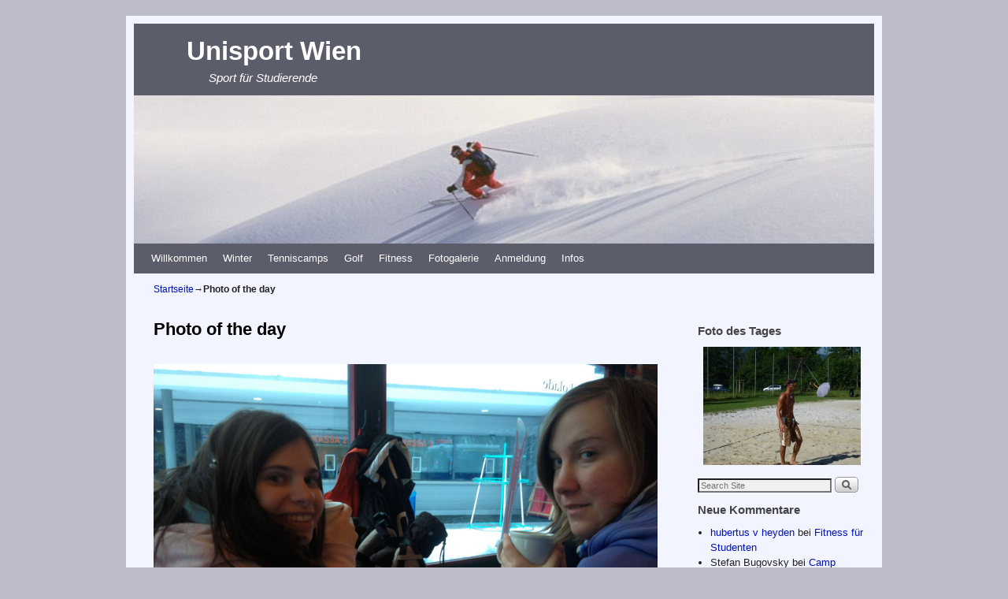

--- FILE ---
content_type: text/html; charset=UTF-8
request_url: http://www.unisport.at/wp/?page_id=760&wppa-photo=2312&wppa-occur=1
body_size: 10982
content:
<!DOCTYPE html>
<!--[if IE 7]>	<html id="ie7" lang="de-DE"> <![endif]-->
<!--[if IE 8]>	<html id="ie8" lang="de-DE"> <![endif]-->
<!--[if IE 9]>	<html id="ie9" lang="de-DE"> <![endif]-->
<!--[if !(IE 6) | !(IE 7) | !(IE 8) ] | !(IE 9) ><!-->	<html lang="de-DE"> <!--<![endif]-->
<head>
<meta charset="UTF-8" />
<meta name='viewport' content='width=device-width, initial-scale=1.0, maximum-scale=2.0, user-scalable=yes' />
<title>Photo of the day | Unisport Wien</title>

<link rel="profile" href="http://gmpg.org/xfn/11" />
<link rel="pingback" href="http://www.unisport.at/wp/xmlrpc.php" />
<!--[if lt IE 9]>
<script src="http://www.unisport.at/wp/wp-content/themes/weaver-ii/js/html5.js" type="text/javascript"></script>
<![endif]-->

<script type="text/javascript">var weaverIsMobile=false;var weaverIsSimMobile=false;var weaverIsStacked=true;var weaverThemeWidth=940;var weaverMenuThreshold=640;var weaverHideMenuBar=false;var weaverMobileDisabled=false;var weaverFlowToBottom=false;var weaverHideTooltip=false;var weaverUseSuperfish=false;</script>
<link rel='dns-prefetch' href='//s.w.org' />
<link rel="alternate" type="application/rss+xml" title="Unisport Wien &raquo; Feed" href="http://www.unisport.at/wp/?feed=rss2" />
<link rel="alternate" type="application/rss+xml" title="Unisport Wien &raquo; Kommentar-Feed" href="http://www.unisport.at/wp/?feed=comments-rss2" />

<!-- WPPA+ Twitter Share data -->
<meta name="twitter:card" content="summary_large_image">
<meta name="twitter:site" content="Unisport Wien">
<meta name="twitter:title" content="IMG_2909-1600x1200.jpg">
<meta name="twitter:text:description" content="Unisport Wien">
<meta name="twitter:image" content="http://www.unisport.at/wp/wp-content/uploads/wppa/2312.jpg">
<!-- WPPA+ End Twitter Share data -->

<!-- WPPA+ Og Share data -->
<meta property="og:site_name" content="Unisport Wien" />
<meta property="og:type" content="article" />
<meta property="og:url" content="http://www.unisport.at/wp/?page_id=760&wppa-photo=2312&wppa-occur=1" />
<meta property="og:title" content="IMG_2909-1600x1200.jpg" />
<meta property="og:image" content="http://www.unisport.at/wp/wp-content/uploads/wppa/2312.jpg" />
<meta property="og:image:type" content="image/jpeg" />
<meta property="og:image:width" content="1600" />
<meta property="og:image:height" content="1200" />
<meta property="og:description" content="Zeige diese Foto auf Unisport Wien:" />
<!-- WPPA+ End Og Share data -->
		<script type="text/javascript">
			window._wpemojiSettings = {"baseUrl":"https:\/\/s.w.org\/images\/core\/emoji\/11.2.0\/72x72\/","ext":".png","svgUrl":"https:\/\/s.w.org\/images\/core\/emoji\/11.2.0\/svg\/","svgExt":".svg","source":{"concatemoji":"http:\/\/www.unisport.at\/wp\/wp-includes\/js\/wp-emoji-release.min.js?ver=5.1.1"}};
			!function(a,b,c){function d(a,b){var c=String.fromCharCode;l.clearRect(0,0,k.width,k.height),l.fillText(c.apply(this,a),0,0);var d=k.toDataURL();l.clearRect(0,0,k.width,k.height),l.fillText(c.apply(this,b),0,0);var e=k.toDataURL();return d===e}function e(a){var b;if(!l||!l.fillText)return!1;switch(l.textBaseline="top",l.font="600 32px Arial",a){case"flag":return!(b=d([55356,56826,55356,56819],[55356,56826,8203,55356,56819]))&&(b=d([55356,57332,56128,56423,56128,56418,56128,56421,56128,56430,56128,56423,56128,56447],[55356,57332,8203,56128,56423,8203,56128,56418,8203,56128,56421,8203,56128,56430,8203,56128,56423,8203,56128,56447]),!b);case"emoji":return b=d([55358,56760,9792,65039],[55358,56760,8203,9792,65039]),!b}return!1}function f(a){var c=b.createElement("script");c.src=a,c.defer=c.type="text/javascript",b.getElementsByTagName("head")[0].appendChild(c)}var g,h,i,j,k=b.createElement("canvas"),l=k.getContext&&k.getContext("2d");for(j=Array("flag","emoji"),c.supports={everything:!0,everythingExceptFlag:!0},i=0;i<j.length;i++)c.supports[j[i]]=e(j[i]),c.supports.everything=c.supports.everything&&c.supports[j[i]],"flag"!==j[i]&&(c.supports.everythingExceptFlag=c.supports.everythingExceptFlag&&c.supports[j[i]]);c.supports.everythingExceptFlag=c.supports.everythingExceptFlag&&!c.supports.flag,c.DOMReady=!1,c.readyCallback=function(){c.DOMReady=!0},c.supports.everything||(h=function(){c.readyCallback()},b.addEventListener?(b.addEventListener("DOMContentLoaded",h,!1),a.addEventListener("load",h,!1)):(a.attachEvent("onload",h),b.attachEvent("onreadystatechange",function(){"complete"===b.readyState&&c.readyCallback()})),g=c.source||{},g.concatemoji?f(g.concatemoji):g.wpemoji&&g.twemoji&&(f(g.twemoji),f(g.wpemoji)))}(window,document,window._wpemojiSettings);
		</script>
		<style type="text/css">
img.wp-smiley,
img.emoji {
	display: inline !important;
	border: none !important;
	box-shadow: none !important;
	height: 1em !important;
	width: 1em !important;
	margin: 0 .07em !important;
	vertical-align: -0.1em !important;
	background: none !important;
	padding: 0 !important;
}
</style>
	<link rel='stylesheet' id='weaverii-main-style-sheet-css'  href='http://www.unisport.at/wp/wp-content/themes/weaver-ii/style.min.css?ver=2.2.2' type='text/css' media='all' />
<link rel='stylesheet' id='weaverii-mobile-style-sheet-css'  href='http://www.unisport.at/wp/wp-content/themes/weaver-ii/style-mobile.min.css?ver=2.2.2' type='text/css' media='all' />
<link rel='stylesheet' id='wp-block-library-css'  href='http://www.unisport.at/wp/wp-includes/css/dist/block-library/style.min.css?ver=5.1.1' type='text/css' media='all' />
<link rel='stylesheet' id='wppa_style-css'  href='http://www.unisport.at/wp/wp-content/plugins/wp-photo-album-plus/theme/wppa-style.css?ver=7.1.08.004' type='text/css' media='all' />
<link rel='stylesheet' id='recent-facebook-posts-css-css'  href='http://www.unisport.at/wp/wp-content/plugins/recent-facebook-posts/assets/css/default.min.css?ver=2.0.13' type='text/css' media='all' />
<script type='text/javascript' src='http://www.unisport.at/wp/wp-includes/js/jquery/jquery.js?ver=1.12.4'></script>
<script type='text/javascript' src='http://www.unisport.at/wp/wp-includes/js/jquery/jquery-migrate.min.js?ver=1.4.1'></script>
<script type='text/javascript' src='http://www.unisport.at/wp/wp-includes/js/jquery/jquery.form.min.js?ver=4.2.1'></script>
<script type='text/javascript' src='http://www.unisport.at/wp/wp-content/plugins/wp-photo-album-plus/js/wppa-utils.min.js?ver=7.1.08.004'></script>
<script type='text/javascript' src='http://www.unisport.at/wp/wp-includes/js/jquery/ui/core.min.js?ver=1.11.4'></script>
<script type='text/javascript' src='http://www.unisport.at/wp/wp-includes/js/jquery/ui/widget.min.js?ver=1.11.4'></script>
<script type='text/javascript' src='http://www.unisport.at/wp/wp-includes/js/jquery/ui/mouse.min.js?ver=1.11.4'></script>
<script type='text/javascript' src='http://www.unisport.at/wp/wp-includes/js/jquery/ui/resizable.min.js?ver=1.11.4'></script>
<script type='text/javascript' src='http://www.unisport.at/wp/wp-includes/js/jquery/ui/draggable.min.js?ver=1.11.4'></script>
<script type='text/javascript' src='http://www.unisport.at/wp/wp-includes/js/jquery/ui/button.min.js?ver=1.11.4'></script>
<script type='text/javascript' src='http://www.unisport.at/wp/wp-includes/js/jquery/ui/position.min.js?ver=1.11.4'></script>
<script type='text/javascript' src='http://www.unisport.at/wp/wp-includes/js/jquery/ui/dialog.min.js?ver=1.11.4'></script>
<script type='text/javascript' src='http://www.unisport.at/wp/wp-content/plugins/wp-photo-album-plus/js/wppa.min.js?ver=7.1.08.004'></script>
<script type='text/javascript' src='http://www.unisport.at/wp/wp-content/plugins/wp-photo-album-plus/js/wppa-slideshow.min.js?ver=7.1.08.004'></script>
<script type='text/javascript' src='http://www.unisport.at/wp/wp-content/plugins/wp-photo-album-plus/js/wppa-ajax-front.min.js?ver=7.1.08.004'></script>
<script type='text/javascript' src='http://www.unisport.at/wp/wp-content/plugins/wp-photo-album-plus/js/wppa-popup.min.js?ver=7.1.08.004'></script>
<script type='text/javascript' src='http://www.unisport.at/wp/wp-content/plugins/wp-photo-album-plus/js/wppa-touch.min.js?ver=7.1.08.004'></script>
<link rel='https://api.w.org/' href='http://www.unisport.at/wp/index.php?rest_route=/' />
<link rel="EditURI" type="application/rsd+xml" title="RSD" href="http://www.unisport.at/wp/xmlrpc.php?rsd" />
<link rel="wlwmanifest" type="application/wlwmanifest+xml" href="http://www.unisport.at/wp/wp-includes/wlwmanifest.xml" /> 
<meta name="generator" content="WordPress 5.1.1" />
<link rel="canonical" href="http://www.unisport.at/wp/?page_id=760" />
<link rel='shortlink' href='http://www.unisport.at/wp/?p=760' />
<link rel="alternate" type="application/json+oembed" href="http://www.unisport.at/wp/index.php?rest_route=%2Foembed%2F1.0%2Fembed&#038;url=http%3A%2F%2Fwww.unisport.at%2Fwp%2F%3Fpage_id%3D760" />
<link rel="alternate" type="text/xml+oembed" href="http://www.unisport.at/wp/index.php?rest_route=%2Foembed%2F1.0%2Fembed&#038;url=http%3A%2F%2Fwww.unisport.at%2Fwp%2F%3Fpage_id%3D760&#038;format=xml" />

<!-- Weaver II Extras Version 2.3.1 -->
<script>
/* START PHOTO sc and TynyMce fe vars */
wppaImageDirectory = "http://www.unisport.at/wp/wp-content/plugins/wp-photo-album-plus/img/";
wppaPhotoDirectory = "http://www.unisport.at/wp/wp-content/uploads/wppa/";
wppaNoPreview = "Keine Vorschau verfügbar.";
wppaTxtProcessing = "Verarbeiten...";
wppaTxtDone = "Fertig!";
wppaTxtErrUnable = "FEHLER: kann Dateien nicht hochladen.";
wppaOutputType = "-none-";
wppaShortcodeTemplate = "&lt;div style=&quot;font-size:0;line-height:0;&quot; &gt;&lt;img id=&quot;ph-2493-0&quot; src=&quot;http://www.unisport.at/wp/wp-content/uploads/wppa/2493.jpg?ver=1&quot;  alt=&quot;Mondsee D09 022.jpg&quot;  title=&quot;Mondsee D09 022.jpg&quot;  style=&quot;width:100%;margin:0;&quot; /&gt;&lt;/div&gt;";
wppaShortcodeTemplateId = "2493.jpg";
/* END PHOTO and TynMce */
</script>
<!-- This site is using Weaver II 2.2.2 (103) subtheme: default -->
<!-- Page ID: 760 -->
<style type="text/css">
/* Weaver II styles - Version 103 */
a {color:#0011BB;}
a:visited {color:#0011BB;}
a:hover {color:#BB1100;}
.entry-title a {color:#000;}
.entry-title a:visited {color:#000;}
.entry-title a:hover {color:#BB1100;}
.entry-meta a, .entry-utility a {color:#0011BB;}
.entry-meta a:visited, .entry-utility a:visited {color:#0011BB;}
.entry-meta a:hover, .entry-utility a:hover {color:#BB1100;}
.widget-area a {color:#0011BB;}
.widget-area a:visited {color:#0011BB;}
.widget-area a:hover {color:#BB1100;}
#wrapper{max-width:940px;}
#sidebar_primary,.mobile_widget_area {background-color:#F2F4FF;}
#sidebar_right {background-color:#F2F4FF;}
#sidebar_left {background-color:#F2F4FF;}
.sidebar_top,.sidebar_extra {background-color:#F2F4FF;}
.sidebar_bottom {background-color:#F2F4FF;}
#first,#second,#third,#fourth {background-color:#F2F4FF;}
#container_wrap.right-1-col{width:75.000%;} #sidebar_wrap_right.right-1-col{width:25.000%;}
#container_wrap.right-2-col,#container_wrap.right-2-col-bottom{width:67.000%;} #sidebar_wrap_right.right-2-col,#sidebar_wrap_right.right-2-col-bottom{width:33.000%;}
#container_wrap.left-1-col{width:75.000%;} #sidebar_wrap_left.left-1-col{width:25.000%;}
#container_wrap.left-2-col,#container_wrap.left-2-col-bottom{width:67.000%;} #sidebar_wrap_left.left-2-col,#sidebar_wrap_left.left-2-col-bottom{width:33.000%;}
#container_wrap{width:66.000%;} #sidebar_wrap_left{width:17.000%;} #sidebar_wrap_right{width:17.000%;}
#sidebar_wrap_2_left_left, #sidebar_wrap_2_right_left {width:54.000%;margin-right:1%;}
#sidebar_wrap_2_left_right, #sidebar_wrap_2_right_right {width:45.000%;}
@media only screen and (max-width:640px) { /* header widget area mobile rules */
} /* end mobile rules */
#site-title {font-size:300.000%;}
#site-description {font-size:133.000%;}
.menu_bar, .menu_bar a,.menu_bar a:visited,.mobile_menu_bar a {color:#FFFFFF;}
.menu_bar li:hover > a, .menu_bar a:focus {background-color:#3D3E47;}
.menu_bar li:hover > a, .menu_bar a:focus {color:#FFEEBB;}
.menu_bar ul ul a {background-color:#5C5D6B;}
.menu_bar ul ul a,.menu_bar ul ul a:visited {color:#FFFFFF;}
.menu_bar ul ul :hover > a {background-color:#3D3E47;}
.menu_bar ul ul :hover > a {color:#FFEEBB;}
.menu_bar, .mobile_menu_bar, .menu-add {background-color:#5C5D6B;}
.mobile-menu-link {border-color:#FFFFFF;}
.widget-area .menu-vertical,.menu-vertical {clear:both;background-color:transparent;margin:0;width:100%;overflow:hidden;border-bottom:3px solid #FFFFFF;border-top:1px solid #FFFFFF;}
.widget-area .menu-vertical ul, .menu-vertical ul {margin: 0; padding: 0; list-style-type: none;  list-style-image:none;font-family: inherit;}
.widget-area .menu-vertical li a, .widget-area .menu-vertical a:visited, .menu-vertical li a, .menu-vertical a:visited {
color: #FFFFFF;  background-color: #5C5D6B; display: block !important; padding: 5px 10px; text-decoration: none; border-top:2px solid #FFFFFF;}
.widget-area .menu-vertical a:hover,.widget-area .menu-vertical a:focus, .menu-vertical a:hover,.menu-vertical a:focus {
color: #FFEEBB; background-color: #3D3E47;text-decoration: none;}
.widget-area .menu-vertical ul ul li, .menu-vertical ul ul li { margin: 0; }
.widget-area .menu-vertical ul ul a,.menu-vertical ul ul a {color: #FFFFFF; background-color: #5C5D6B;
 display: block; padding: 4px 5px 4px 25px; text-decoration: none;border:0;
 border-top:1px solid #FFFFFF;}
.widget-area .menu-vertical ul ul a:hover,#wrap-header .menu-vertical ul ul a:hover,#wrap-header .menu-vertical ul a:hover {color: #FFEEBB; background-color: #3D3E47; text-decoration: none;}
.widget-area .menu-vertical ul ul ul a,.menu-vertical ul ul ul a {padding: 4px 5px 4px 35px;}
.widget-area .menu-vertical ul ul ul a,.menu-vertical ul ul ul ul a {padding: 4px 5px 4px 45px;}
.widget-area .menu-vertical ul ul ul ul a,.menu-vertical ul ul ul ul ul a {padding: 4px 5px 4px 55px;}
.menu_bar .current_page_item > a, .menu_bar .current-menu-item > a, .menu_bar .current-cat > a, .menu_bar .current_page_ancestor > a,.menu_bar .current-category-ancestor > a, .menu_bar .current-menu-ancestor > a, .menu_bar .current-menu-parent > a, .menu_bar .current-category-parent > a,.menu-vertical .current_page_item > a, .menu-vertical .current-menu-item > a, .menu-vertical .current-cat > a, .menu-vertical .current_page_ancestor > a, .menu-vertical .current-category-ancestor > a, .menu-vertical .current-menu-ancestor > a, .menu-vertical .current-menu-parent > a, .menu-vertical .current-category-parent > a,.widget-area .menu-vertical .current_page_item > a, .widget-area .menu-vertical .current-menu-item > a, .widget-area .menu-vertical .current-cat > a, .widget-area .menu-vertical .current_page_ancestor > a {color:#DBDBDB !important;}
.menu_bar .current_page_item > a, .menu_bar .current-menu-item > a, .menu_bar .current-cat > a, .menu_bar .current_page_ancestor > a,.menu_bar .current-category-ancestor > a, .menu_bar .current-menu-ancestor > a, .menu_bar .current-menu-parent > a, .menu_bar .current-category-parent > a,.menu-vertical .current_page_item > a, .menu-vertical .current-menu-item > a, .menu-vertical .current-cat > a, .menu-vertical .current_page_ancestor > a, .menu-vertical .current-category-ancestor > a, .menu-vertical .current-menu-ancestor > a, .menu-vertical .current-menu-parent > a, .menu-vertical .current-category-parent > a,.widget-area .menu-vertical .current_page_item > a, .widget-area .menu-vertical .current-menu-item > a, .widget-area .menu-vertical .current-cat > a, .widget-area .menu-vertical .current_page_ancestor > a{font-weight:bold;}
#content, .entry-content h1, .entry-content h2 {color:#333;}
#content h1, #content h2, #content h3, #content h4, #content h5, #content h6, #content dt, #content th,
h1, h2, h3, h4, h5, h6,#author-info h2 {color:#000;}
#comments-title h3, #comments-title h4, #respond h3 {color:#000000;}
.commentlist li.comment, #respond {background-color:#F2F4FF;}
#respond input#submit {background-color:#D5D7E0;}
.home .sticky, #container.page-with-posts .sticky, #container.index-posts .sticky {background-color:#F0F0D6;}
#content .entry-format {color:#666666;}
body {font-size:11px;}
body {font-family:Verdana,Arial,sans-serif;}
h3#comments-title,h3#reply-title,.menu_bar,.mobile_menu_bar,
#author-info,#infobar,#nav-above, #nav-below,#cancel-comment-reply-link,.form-allowed-tags,
#site-info,#site-title,#wp-calendar,#comments-title,.comment-meta,.comment-body tr th,.comment-body thead th,
.entry-content label,.entry-content tr th,.entry-content thead th,.entry-format,.entry-meta,.entry-title,
.entry-utility,#respond label,.navigation,.page-title,.pingback p,.reply,.widget-title,
.wp-caption-text,input[type=submit] {font-family:"Helvetica Neue", Helvetica, sans-serif;}
body {background-color:#0E1626;}
body {color:#222;}
#wrapper {background-color:#F2F4FF;}
#branding {background-color:#5C5D6B;}
#colophon {background-color:#5C5D6B;}
input, textarea, ins, pre {background-color:#FFFFFF;}
input, textarea {color:#222;}
#site-title a {color:#FFFFFF;}
#site-description {color:#FFFFFF;}
/* Weaver II Mobile Device Options */
@media only screen and (max-width:768px) and (orientation:portrait) {body {padding: 0px !important;}}
@media only screen and (max-width:640px) {
#main a, #mobile-widget-area a, .sidebar_top a, .sidebar_bottom a, .sidebar_extra a{text-decoration: underline !important;}
}
@media only screen and (max-width: 580px) {
}

/* end Weaver II CSS */
</style> <!-- end of main options style section -->


<!--[if lte IE 8]>
<style type="text/css" media="screen">
#content img.size-thumbnail,#content img.size-medium,#content img.size-large,#content img.size-full,#content img.attachment-thumbnail,
#content img.wp-post-image,img.avatar,.format-chat img.format-chat-icon,
#wrapper,#branding,#colophon,#content, #content .post,
#sidebar_primary,#sidebar_right,#sidebar_left,.sidebar_top,.sidebar_bottom,.sidebar_extra,
#first,#second,#third,#fourth,
#commentform input:focus,#commentform textarea:focus,#respond input#submit {
		behavior: url(http://www.unisport.at/wp/wp-content/themes/weaver-ii/js/PIE/PIE.php) !important; position:relative;
}
</style>
<![endif]-->

<!-- End of Weaver II options -->
		<style type="text/css">.recentcomments a{display:inline !important;padding:0 !important;margin:0 !important;}</style>
		<style type="text/css" id="custom-background-css">
body.custom-background { background-color: #bdbcc8; }
</style>
	
<!-- WPPA+ START Page specific urls and browser dependant data -->
<script type="text/javascript" >
wppaImageDirectory = "http://www.unisport.at/wp/wp-content/plugins/wp-photo-album-plus/img/";
wppaWppaUrl = "http://www.unisport.at/wp/wp-content/plugins/wp-photo-album-plus";
wppaIncludeUrl = "http://www.unisport.at/wp/wp-includes";
wppaAjaxUrl = "http://www.unisport.at/wp/wp-admin/admin-ajax.php";
wppaUploadUrl = "http://www.unisport.at/wp/wp-content/uploads/wppa";
wppaIsIe = false;
wppaIsSafari = false;
wppaUseSvg = true;
wppaSlideshowNavigationType = "icons";
wppaAudioHeight = 32;
</script>
<!-- WPPA+ END Page specific urls --><script type="text/javascript" >
/* Warning: file wppa-init.de.js could not be created */
/* The content is therefor output here */

/* -- WPPA+ Runtime parameters
/*
/* Dynamicly Created on 2026-01-26T06:24:40+00:00
/*
*/

	wppaVersion = "7.1.08.004";
	wppaDebug = false;
	wppaBackgroundColorImage = "#eeeeee";
	wppaPopupLinkType = "photo";
	wppaAnimationType = "fadeover";
	wppaAnimationSpeed = 800;
	wppaThumbnailAreaDelta = 14;
	wppaTextFrameDelta = 181;
	wppaBoxDelta = 14;
	wppaSlideShowTimeOut = 2500;
	wppaFilmShowGlue = true;
	wppaSlideShow = "Diashow";
	wppaStart = "Start";
	wppaStop = "Stop";
	wppaSlower = "Langsamer";
	wppaFaster = "Schneller";
	wppaPhoto = "Foto";
	wppaOf = "von";
	wppaPreviousPhoto = "Vorheriges Foto";
	wppaNextPhoto = "Nächstes Foto";
	wppaPrevP = "Vorh.";
	wppaNextP = "Nächstes";
	wppaAvgRating = "Durchschnittliche&nbsp;Bewertung";
	wppaMyRating = "Meine&nbsp;Bewertung";
	wppaAvgRat = "Durchschn.";
	wppaMyRat = "Meine";
	wppaDislikeMsg = "Du hast das Bild als unangemessen markiert.";
	wppaMiniTreshold = 300;
	wppaRatingOnce = false;
	wppaPleaseName = "Bitte gib deinen Namen ein";
	wppaPleaseEmail = "Bitte gib eine gültige eMail-Adresse ein";
	wppaPleaseComment = "Bitte gib einen Kommentar ein.";
	wppaHideWhenEmpty = false;
	wppaBGcolorNumbar = "#cccccc";
	wppaBcolorNumbar = "#cccccc";
	wppaBGcolorNumbarActive = "#333333";
	wppaBcolorNumbarActive = "#333333";
	wppaFontFamilyNumbar = "Verdana";
	wppaFontSizeNumbar = "px";
	wppaFontColorNumbar = "#777777";
	wppaFontWeightNumbar = "normal";
	wppaFontFamilyNumbarActive = "Verdana";
	wppaFontSizeNumbarActive = "px";
	wppaFontColorNumbarActive = "#777777";
	wppaFontWeightNumbarActive = "bold";
	wppaNumbarMax = "10";
	wppaLang = "de";
	wppaNextOnCallback = false;
	wppaStarOpacity = 0.2;
	wppaEmailRequired = "required";
	wppaSlideBorderWidth = 0;
	wppaAllowAjax = false;
	wppaUsePhotoNamesInUrls = false;
	wppaThumbTargetBlank = false;
	wppaRatingMax = 5;
	wppaRatingDisplayType = "graphic";
	wppaRatingPrec = 2;
	wppaStretch = false;
	wppaMinThumbSpace = 4;
	wppaThumbSpaceAuto = true;
	wppaMagnifierCursor = "magnifier-small.png";
	wppaArtMonkyLink = "none";
	wppaAutoOpenComments = true;
	wppaUpdateAddressLine = true;
	wppaFilmThumbTitle = "Doppelklicke zum Starten/Stoppen der Diashow";
	wppaClickToView = "Klick zum Anzeigen";
	wppaVoteForMe = "Stimme für mich!";
	wppaVotedForMe = "Für mich gestimmt.";
	wppaSlideSwipe = true;
	wppaMaxCoverWidth = 1024;
	wppaDownLoad = "Download";
	wppaSlideToFullpopup = false;
	wppaComAltSize = 75;
	wppaBumpViewCount = true;
	wppaBumpClickCount = false;
	wppaShareHideWhenRunning = false;
	wppaFotomoto = false;
	wppaArtMonkeyButton = true;
	wppaFotomotoHideWhenRunning = false;
	wppaCommentRequiredAfterVote = false;
	wppaFotomotoMinWidth = 400;
	wppaShortQargs = false;
	wppaOvlHires = false;
	wppaSlideVideoStart = false;
	wppaSlideAudioStart = false;
	wppaRel = "data-rel";
	wppaOvlRadius = 12;
	wppaOvlBorderWidth = 8;
	wppaEditPhotoWidth = "960";
	wppaThemeStyles = "";
	wppaStickyHeaderHeight = 0;
	wppaRenderModal = false;
	wppaModalQuitImg = "url(http://www.unisport.at/wp/wp-content/plugins/wp-photo-album-plus/img/smallcross-black.gif)";
	wppaBoxRadius = "6";
	wppaModalBgColor = "#ffffff";
	wppaUploadEdit = "-none-";
	wppaSvgFillcolor = "#666666";
	wppaSvgBgcolor = "#dddddd";
	wppaOvlSvgFillcolor = "#999999";
	wppaOvlSvgBgcolor = "#ffffff";
	wppaSvgCornerStyle = "light";
	wppaHideRightClick = false;
	wppaProcessing = "Verarbeiten...";
	wppaDone = "Fertig!";
	wppaUploadFailed = "Upload fehlgeschlagen";
	wppaServerError = "Serverfehler.";
	wppaGeoZoom = 10;
	wppaLazyLoad = false;
	wppaAreaMaxFrac = 0;
	wppaNiceScroll = false;
	wppaIconSizeNormal = "default";
	wppaIconSizeSlide = "default";
	wppaResponseSpeed = 0;
	wppaExtendedResizeCount = 0;
	wppaExtendedResizeDelay = 200;
	
</script>

<!-- WPPA+ Custom styles -->
<style type="text/css" >
</style>
<!-- Rendering enabled -->
<!-- /WPPA Kickoff -->

	</head>

<body class="page-template-default page page-id-760 custom-background single-author singular not-logged-in weaver-desktop ">
<a href="#page-bottom" id="page-top">&darr;</a> <!-- add custom CSS to use this page-bottom link -->
<div id="wrapper" class="hfeed">
<div id="wrap-header">
	<header id="branding" role="banner"><div id="branding-content">
		<div id="site-logo"></div>
		<div id="site-logo-link" onclick="location.href='http://www.unisport.at/wp/';"></div>

		<div class="title-description title-description-xhtml">
			<h1 id="site-title" ><span><a href="http://www.unisport.at/wp/" title="Unisport Wien" rel="home">Unisport Wien</a></span></h1>
			<h2 id="site-description"> Sport für Studierende</h2>
		</div>
		<div id="header_image">
                              <img src="http://www.unisport.at/wp/wp-content/uploads/2012/09/cropped-aure800.jpg" width="800" height="160" alt="Unisport Wien" />
        		</div><!-- #header_image -->
	</div></header><!-- #branding-content, #branding -->
<div id="wrap-bottom-menu">
<div id="mobile-bottom-nav" class="mobile_menu_bar" style="padding:5px 10px 5px 10px;clear:both;">
	<div style="margin-bottom:20px;">
<span class="mobile-home-link">
	<a href="http://www.unisport.at/wp/" title="Unisport Wien" rel="home">Startseite</a></span>
	<span class="mobile-menu-link"><a href="javascript:void(null);" onclick="weaverii_ToggleMenu(document.getElementById('nav-bottom-menu'), this, 'Menü &darr;', 'Menü &uarr;')">Menü &darr;</a></span></div>
</div>
		<div class="skip-link"><a class="assistive-text" href="#content" title="">Zum Inhalt wechseln</a></div>
			<div class="skip-link"><a class="assistive-text" href="#sidebar_primary" title="">Zum sekundären Inhalt wechseln</a></div>
				<div id="nav-bottom-menu"><nav id="access" class="menu_bar" role="navigation">
<div class="menu"><ul id="menu-standardmenue" class="menu"><li id="menu-item-57" class="menu-item menu-item-type-post_type menu-item-object-page menu-item-home menu-item-57"><a href="http://www.unisport.at/wp/">Willkommen</a></li>
<li id="menu-item-56" class="menu-item menu-item-type-post_type menu-item-object-page menu-item-has-children menu-item-56"><a href="http://www.unisport.at/wp/?page_id=7">Winter</a>
<ul class="sub-menu">
	<li id="menu-item-419" class="menu-item menu-item-type-post_type menu-item-object-page menu-item-419"><a href="http://www.unisport.at/wp/?page_id=371">Skiwoche St. Anton am Arlberg</a></li>
	<li id="menu-item-55" class="menu-item menu-item-type-post_type menu-item-object-page menu-item-55"><a href="http://www.unisport.at/wp/?page_id=48">Dachstein Skiwochen</a></li>
</ul>
</li>
<li id="menu-item-44" class="menu-item menu-item-type-post_type menu-item-object-page menu-item-has-children menu-item-44"><a href="http://www.unisport.at/wp/?page_id=41">Tenniscamps</a>
<ul class="sub-menu">
	<li id="menu-item-46" class="menu-item menu-item-type-post_type menu-item-object-page menu-item-46"><a href="http://www.unisport.at/wp/?page_id=36">Tenniscamp Pörtschach/Wörthersee</a></li>
</ul>
</li>
<li id="menu-item-435" class="menu-item menu-item-type-post_type menu-item-object-page menu-item-has-children menu-item-435"><a href="http://www.unisport.at/wp/?page_id=427">Golf</a>
<ul class="sub-menu">
	<li id="menu-item-417" class="menu-item menu-item-type-post_type menu-item-object-page menu-item-417"><a href="http://www.unisport.at/wp/?page_id=377">Golfwoche Pörtschach am Wörthersee</a></li>
	<li id="menu-item-412" class="menu-item menu-item-type-post_type menu-item-object-page menu-item-412"><a href="http://www.unisport.at/wp/?page_id=394">Golfclub GolfRange</a></li>
</ul>
</li>
<li id="menu-item-432" class="menu-item menu-item-type-post_type menu-item-object-page menu-item-has-children menu-item-432"><a href="http://www.unisport.at/wp/?page_id=425">Fitness</a>
<ul class="sub-menu">
	<li id="menu-item-413" class="menu-item menu-item-type-post_type menu-item-object-page menu-item-413"><a href="http://www.unisport.at/wp/?page_id=390">Fitness für Studenten</a></li>
	<li id="menu-item-411" class="menu-item menu-item-type-post_type menu-item-object-page menu-item-411"><a href="http://www.unisport.at/wp/?page_id=403">Tennis, Badminton, Squash, Tischtennis</a></li>
</ul>
</li>
<li id="menu-item-456" class="menu-item menu-item-type-post_type menu-item-object-page menu-item-456"><a href="http://www.unisport.at/wp/?page_id=447">Fotogalerie</a></li>
<li id="menu-item-414" class="menu-item menu-item-type-post_type menu-item-object-page menu-item-414"><a href="http://www.unisport.at/wp/?page_id=386">Anmeldung</a></li>
<li id="menu-item-431" class="menu-item menu-item-type-post_type menu-item-object-page menu-item-has-children menu-item-431"><a href="http://www.unisport.at/wp/?page_id=429">Infos</a>
<ul class="sub-menu">
	<li id="menu-item-410" class="menu-item menu-item-type-post_type menu-item-object-page menu-item-410"><a href="http://www.unisport.at/wp/?page_id=405">Büro-Standorte</a></li>
	<li id="menu-item-472" class="menu-item menu-item-type-post_type menu-item-object-page menu-item-472"><a href="http://www.unisport.at/wp/?page_id=469">Newsletter</a></li>
	<li id="menu-item-409" class="menu-item menu-item-type-post_type menu-item-object-page menu-item-409"><a href="http://www.unisport.at/wp/?page_id=407">Links</a></li>
	<li id="menu-item-34" class="menu-item menu-item-type-post_type menu-item-object-page menu-item-34"><a href="http://www.unisport.at/wp/?page_id=17">AGBs</a></li>
	<li id="menu-item-807" class="menu-item menu-item-type-post_type menu-item-object-page menu-item-807"><a href="http://www.unisport.at/wp/?page_id=804">Datenschutzerklärung</a></li>
</ul>
</li>
</ul></div>		</nav></div><!-- #access --></div> <!-- #wrap-bottom-menu -->
</div> <!-- #wrap-header -->
	<div id="infobar">
<span id="breadcrumbs"><span class="crumbs"><a href="http://www.unisport.at/wp/">Startseite</a>&rarr;<span class="bcur-page">Photo of the day</span></span></span>	<span class='infobar_right'>
<span id="infobar_paginate"></span>
	</span></div><div class="weaver-clear"></div><!-- #infobar -->
	<div id="main">
		<div id="container_wrap" class="container-page equal_height right-1-col">
		<div id="container">

			<div id="content" role="main">

<article id="post-760" class="content-page post-760 page type-page status-publish hentry">
	<header class="entry-header">
		<h1 class="entry-title">Photo of the day</h1>
	</header><!-- .entry-header -->

	<div class="entry-content cf">
<div id="wppa-container-1" class=" wppa-sphoto wppa-sphoto-1" style="width:640px;padding:0;position:relative;" ><div style="font-size:0;line-height:0;" ><img id="ph-2312-1" src="http://www.unisport.at/wp/wp-content/uploads/wppa/2312.jpg?ver=1"  alt="IMG_2909-1600x1200.jpg"  class="size-medium wppa-sphoto"  title="IMG_2909-1600x1200.jpg"  style="width:100%;margin:0;padding:0;border:none;" /></div></div>
	</div><!-- .entry-content -->
	<footer class="entry-utility-page cf">

	</footer><!-- .entry-utility-page -->
</article><!-- #post-760 -->
	<div id="comments">

</div><!-- #comments -->
			</div><!-- #content -->
		</div><!-- #container -->
		</div><!-- #container_wrap -->

	<div id="sidebar_wrap_right" class="right-1-col equal_height">
	<div id="sidebar_right" class="widget-area" role="complementary">

<aside id="wppa_widget-2" class="widget wppa_widget"><h3 class="widget-title">Foto des Tages</h3>
<!-- WPPA+ Photo of the day Widget start -->
		<div class="wppa-widget-photo" style="text-align:center; padding-top:2px;position:relative;" data-wppa="yes" >
	<a href = "http://www.unisport.at/wp/?page_id=760&amp;wppa-photo=2466&amp;wppa-occur=1" target="_self"  data-lbtitle="P1010088.jpg"><img src="http://www.unisport.at/wp/wp-content/uploads/wppa/thumbs/2466.jpg?ver=1" style="width: 200px; cursor:pointer;"  alt="P1010088.jpg" title="P1010088.jpg" /></a>
</div><div style="clear:both;" ></div>
<!-- WPPA+ Photo of the day Widget end --></aside><aside id="search-2" class="widget widget_search"><form role="search" style="background:transparent;" method="get" class="searchform" action="http://www.unisport.at/wp/" >
	<label class="screen-reader-text" for="s">Suche nach:</label>
	<input type="search" value="" name="s" id="s" placeholder="Search Site" />
	<input class="searchformimg" type="image" src="/wp/wp-content/themes/weaver-ii/images/search_button.gif" alt="Search" />
	</form></aside><aside id="recent-comments-2" class="widget widget_recent_comments"><h3 class="widget-title">Neue Kommentare</h3><ul id="recentcomments"><li class="recentcomments"><span class="comment-author-link"><a href='https://www.hubertusvonheyden.at' rel='external nofollow' class='url'>hubertus v heyden</a></span> bei <a href="http://www.unisport.at/wp/?page_id=390#comment-830">Fitness für Studenten</a></li><li class="recentcomments"><span class="comment-author-link">Stefan Bugovsky</span> bei <a href="http://www.unisport.at/wp/?page_id=386#comment-828">Camp Anmeldung</a></li><li class="recentcomments"><span class="comment-author-link">Elisa Ramberger</span> bei <a href="http://www.unisport.at/wp/?page_id=386#comment-827">Camp Anmeldung</a></li></ul></aside><aside id="categories-2" class="widget widget_categories"><h3 class="widget-title">Kategorien</h3>		<ul>
			<li class="cat-item-none">Keine Kategorien</li>		</ul>
			</aside><aside id="meta-2" class="widget widget_meta"><h3 class="widget-title">Meta</h3>			<ul>
						<li><a href="http://www.unisport.at/wp/wp-login.php">Anmelden</a></li>
			<li><a href="http://www.unisport.at/wp/?feed=rss2">Beitrags-Feed (<abbr title="Really Simple Syndication">RSS</abbr>)</a></li>
			<li><a href="http://www.unisport.at/wp/?feed=comments-rss2">Kommentare als <abbr title="Really Simple Syndication">RSS</abbr></a></li>
			<li><a href="https://de.wordpress.org/" title="Powered by WordPress, state-of-the-art semantic personal publishing platform.">WordPress.org</a></li>			</ul>
			</aside>
	</div><!-- #sidebar_right .widget-area -->
	</div><!-- #sidebar_wrap_right -->
    <div class='weaver-clear'></div></div><!-- #main -->
	<footer id="colophon" role="contentinfo">
	  <div>

		<div id="site-ig-wrap">
		<span id="site-info">
		&copy; 2026 - <a href="http://www.unisport.at/wp/" title="Unisport Wien" rel="home">Unisport Wien</a>
		</span> <!-- #site-info -->
		<span id="site-generator">
		<a href="http://wordpress.org/" title="wordpress.org" rel="generator" target="_blank">Proudly powered by WordPress</a>&nbsp;
Weaver II by <a href="http://weavertheme.com" target="_blank" title="http://weavertheme.com">WP Weaver</a>
		</span> <!-- #site-generator -->
		</div><!-- #site-ig-wrap -->
		<div class="weaver-clear"></div>
	  </div>
	</footer><!-- #colophon -->
</div><!-- #wrapper -->
<a href="#page-top" id="page-bottom">&uarr;</a>
<div id="weaver-final" class="weaver-final-normal">
		<!-- start WPPA+ Footer data -->
		<div id="wppa-overlay-bg" style="text-align:center;display:none;position:fixed;top:0;left:0;z-index:100090;width:100%;height:2048px;background-color:black;" onclick="wppaOvlOnclick(event)" ><div id="wppa-ovl-legenda-1" onmouseover="jQuery(this).css('visibility','visible');" onmouseout="jQuery(this).css('visibility','hidden');" style="position:absolute;left:0;top:0;background-color:black;color:#a7a7a7;visibility:visible;" >
					Drücke f für Vollbild.
				</div></div><div id="wppa-overlay-ic" style="position:fixed;top:50%;left:50%;z-index:100095;opacity:1;box-shadow:none;box-sizing:content-box;text-align:center;background-color:transparent;" ></div><div id="wppa-exit-btn" style="height:48px;z-index:100098;position:fixed;top:0;right:0;opacity:0.75;display:none;" onclick="wppaOvlHide()" onmouseover="if(wppaOvlOpen){jQuery(this).stop().fadeTo(300,1);}else{jQuery(this).stop().fadeOut(300);}" onmouseout="if(wppaOvlOpen){jQuery(this).stop().fadeTo(300,0.1);}else{jQuery(this).stop().fadeOut(300);}" ><svg version="1.1" xmlns="http://www.w3.org/2000/svg" xmlns:xlink="http://www.w3.org/1999/xlink" x="0px" y="0px" viewBox="0 0 30 30" style="enable-background:new 0 0 30 30;height:48px;fill:#999999;background-color:#ffffff;text-decoration:none !important;vertical-align:middle;" xml:space="preserve" ><g><path d="M30 24.398l-8.406-8.398 8.406-8.398-5.602-5.602-8.398 8.402-8.402-8.402-5.598 5.602 8.398 8.398-8.398 8.398 5.598 5.602 8.402-8.402 8.398 8.402z"></path></g></svg></div><script type="text/javascript" >jQuery('#wppa-exit-btn').on('touchstart',function(){jQuery('#wppa-exit-btn').stop().fadeTo(300,1);});jQuery('#wppa-exit-btn').on('touchend',function(){jQuery('#wppa-exit-btn').stop().fadeTo(300,0.1);});</script><div id="wppa-fulls-btn" style="height:48px;z-index:100098;position:fixed;top:0;right:48px;opacity:0.75;display:none;" onclick="wppaOvlFull()" onmouseover="jQuery(this).stop().fadeTo(300,1);" onmouseout="jQuery(this).stop().fadeTo(300,0.1);" ><svg version="1.1" xmlns="http://www.w3.org/2000/svg" xmlns:xlink="http://www.w3.org/1999/xlink" x="0px" y="0px" viewBox="0 0 30 30" style="enable-background:new 0 0 30 30;height:48px;fill:#999999;background-color:#ffffff;text-decoration:none !important;vertical-align:middle;" xml:space="preserve" ><g><path d="M27.414 24.586l-4.586-4.586-2.828 2.828 4.586 4.586-4.586 4.586h12v-12zM12 0h-12v12l4.586-4.586 4.543 4.539 2.828-2.828-4.543-4.539zM12 22.828l-2.828-2.828-4.586 4.586-4.586-4.586v12h12l-4.586-4.586zM32 0h-12l4.586 4.586-4.543 4.539 2.828 2.828 4.543-4.539 4.586 4.586z"></path></g></svg></div><script type="text/javascript" >jQuery('#wppa-fulls-btn').on('touchstart',function(){jQuery('#wppa-fulls-btn').stop().fadeTo(300,1);});jQuery('#wppa-fulls-btn').on('touchend',function(){jQuery('#wppa-fulls-btn').stop().fadeTo(300,0.1);});</script><svg id="wppa-ovl-spin" class="wppa-spinner uil-default" width="120px" height="120px" xmlns="http://www.w3.org/2000/svg" viewBox="0 0 100 100" preserveAspectRatio="xMidYMid" stroke="" style="width:120px;height:120px;position:fixed;top:50%;margin-top:-60px;left:50%;margin-left:-60px;z-index:100100;opacity:1;display:none;fill:#999999;background-color:#ffffff;box-shadow:none;border-radius:12px;" ><rect x="0" y="0" width="100" height="100" fill="none" class="bk" ></rect><rect class="wppa-ajaxspin"  x="47" y="40" width="6" height="20" rx="3" ry="3" transform="rotate(0 50 50) translate(0 -32)"><animate attributeName="opacity" from="1" to="0" dur="1.5s" begin="0s" repeatCount="indefinite"/></rect><rect class="wppa-ajaxspin"  x="47" y="40" width="6" height="20" rx="3" ry="3" transform="rotate(22.5 50 50) translate(0 -32)"><animate attributeName="opacity" from="1" to="0" dur="1.5s" begin="0.09375s" repeatCount="indefinite"/></rect><rect class="wppa-ajaxspin"  x="47" y="40" width="6" height="20" rx="3" ry="3" transform="rotate(45 50 50) translate(0 -32)"><animate attributeName="opacity" from="1" to="0" dur="1.5s" begin="0.1875s" repeatCount="indefinite"/></rect><rect class="wppa-ajaxspin"  x="47" y="40" width="6" height="20" rx="3" ry="3" transform="rotate(67.5 50 50) translate(0 -32)"><animate attributeName="opacity" from="1" to="0" dur="1.5s" begin="0.28125s" repeatCount="indefinite"/></rect><rect class="wppa-ajaxspin"  x="47" y="40" width="6" height="20" rx="3" ry="3" transform="rotate(90 50 50) translate(0 -32)"><animate attributeName="opacity" from="1" to="0" dur="1.5s" begin="0.375s" repeatCount="indefinite"/></rect><rect class="wppa-ajaxspin"  x="47" y="40" width="6" height="20" rx="3" ry="3" transform="rotate(112.5 50 50) translate(0 -32)"><animate attributeName="opacity" from="1" to="0" dur="1.5s" begin="0.46875s" repeatCount="indefinite"/></rect><rect class="wppa-ajaxspin"  x="47" y="40" width="6" height="20" rx="3" ry="3" transform="rotate(135 50 50) translate(0 -32)"><animate attributeName="opacity" from="1" to="0" dur="1.5s" begin="0.5625s" repeatCount="indefinite"/></rect><rect class="wppa-ajaxspin"  x="47" y="40" width="6" height="20" rx="3" ry="3" transform="rotate(157.5 50 50) translate(0 -32)"><animate attributeName="opacity" from="1" to="0" dur="1.5s" begin="0.65625s" repeatCount="indefinite"/></rect><rect class="wppa-ajaxspin"  x="47" y="40" width="6" height="20" rx="3" ry="3" transform="rotate(180 50 50) translate(0 -32)"><animate attributeName="opacity" from="1" to="0" dur="1.5s" begin="0.75s" repeatCount="indefinite"/></rect><rect class="wppa-ajaxspin"  x="47" y="40" width="6" height="20" rx="3" ry="3" transform="rotate(202.5 50 50) translate(0 -32)"><animate attributeName="opacity" from="1" to="0" dur="1.5s" begin="0.84375s" repeatCount="indefinite"/></rect><rect class="wppa-ajaxspin"  x="47" y="40" width="6" height="20" rx="3" ry="3" transform="rotate(225 50 50) translate(0 -32)"><animate attributeName="opacity" from="1" to="0" dur="1.5s" begin="0.9375s" repeatCount="indefinite"/></rect><rect class="wppa-ajaxspin"  x="47" y="40" width="6" height="20" rx="3" ry="3" transform="rotate(247.5 50 50) translate(0 -32)"><animate attributeName="opacity" from="1" to="0" dur="1.5s" begin="1.03125s" repeatCount="indefinite"/></rect><rect class="wppa-ajaxspin"  x="47" y="40" width="6" height="20" rx="3" ry="3" transform="rotate(270 50 50) translate(0 -32)"><animate attributeName="opacity" from="1" to="0" dur="1.5s" begin="1.125s" repeatCount="indefinite"/></rect><rect class="wppa-ajaxspin"  x="47" y="40" width="6" height="20" rx="3" ry="3" transform="rotate(292.5 50 50) translate(0 -32)"><animate attributeName="opacity" from="1" to="0" dur="1.5s" begin="1.21875s" repeatCount="indefinite"/></rect><rect class="wppa-ajaxspin"  x="47" y="40" width="6" height="20" rx="3" ry="3" transform="rotate(315 50 50) translate(0 -32)"><animate attributeName="opacity" from="1" to="0" dur="1.5s" begin="1.3125s" repeatCount="indefinite"/></rect><rect class="wppa-ajaxspin"  x="47" y="40" width="6" height="20" rx="3" ry="3" transform="rotate(337.5 50 50) translate(0 -32)"><animate attributeName="opacity" from="1" to="0" dur="1.5s" begin="1.40625s" repeatCount="indefinite"/></rect></svg>
	<script type="text/javascript" >

		/* START Lightbox vars */
		jQuery("#wppa-overlay-bg").css({height:window.innerHeight});
		wppaOvlModeInitial = "normal";
		wppaOvlTxtHeight = "auto";
		wppaOvlOpacity = 0.8;
		wppaOvlOnclickType = "none";
		wppaOvlTheme = "black";
		wppaOvlAnimSpeed = 300;
		wppaOvlSlideSpeed = 5000;
		wppaVer4WindowWidth = 800;
		wppaVer4WindowHeight = 600;
		wppaOvlShowCounter = true;
		wppaOvlFontFamily = "Verdana"
		wppaOvlFontSize = "10";
		
		wppaOvlFontWeight = "bold"
		wppaOvlLineHeight = "12"
		wppaOvlFullLegenda = "Tasten: f = nächsten Modus; q,x = verlassen; p = vorheriges, n = nächstes, s = Start / Stop, d = diesen Hinweis ausblenden.";
		wppaOvlFullLegendaSingle = "Tasten: f = nächsten Modus; q,x = verlassen; d = diesen Hinweis ausblenden..";
		wppaOvlFullLegendaPanorama = "Tasten: q, x = verlassen; p = zurück, n = vorwärts, s = Start/Stop, d = diese Mitteilung ausblenden.";
		wppaOvlFullLegendaSinglePanorama = "Tasten: q, x = verlassen; d = diese Mitteilung ausblenden.";
		wppaOvlVideoStart = true;
		wppaOvlAudioStart = true;
		wppaOvlShowLegenda = true;
		wppaOvlShowStartStop = true;
		wppaToggleFullScreen = "Vollbildwechsel";
		wppaIsMobile = false;
		wppaOvlFsExitBtnSize = "48";
		/* END Lightbox vars */
	</script>

<script type="text/javascript" >

	/* START Viewcounts */
				wppaPhotoView[2312] = true;
	/* END Vieuwcounts */
</script>
<!-- Nonce for various wppa actions --><input type="hidden" id="wppa-nonce" name="wppa-nonce" value="497fc4ca29" /><input type="hidden" id="wppa-qr-nonce" name="wppa-qr-nonce" value="ba4d1522e1" />
<!-- Do user upload -->
<!-- Done user upload --><script type='text/javascript'>
/* <![CDATA[ */
var weaver_menu_params = {"selector":"li:has(ul) > a","selector_leaf":"li li li:not(:has(ul)) > a"};
/* ]]> */
</script>
<script type='text/javascript' src='http://www.unisport.at/wp/wp-content/themes/weaver-ii/js/weaverjslib.min.js?ver=2.2.2'></script>
<script type='text/javascript' src='http://www.unisport.at/wp/wp-includes/js/wp-embed.min.js?ver=5.1.1'></script>
</div> <!-- #weaver-final -->
</body>
</html>


--- FILE ---
content_type: application/javascript
request_url: http://www.unisport.at/wp/wp-content/plugins/wp-photo-album-plus/js/wppa.min.js?ver=7.1.08.004
body_size: 6884
content:
var wppaJsVersion="7.1.06",wppaVersion="0",wppaIsIe=!1,wppaUseSvg=!0,wppaDebug,wppaFullValign=[],wppaFullHalign=[],wppaFullFrameDelta=[],wppaAnimationSpeed,wppaImageDirectory,wppaThumbnailAreaDelta;if(!wppaAutoColumnWidth)var wppaAutoColumnWidth=[];if(!wppaAutoColumnFrac)var wppaAutoColumnFrac=[];var wppaSlideShowTimeOut=2500,wppaFadeInAfterFadeOut=!1,wppaTextFrameDelta=0,wppaBoxDelta=0,wppaPreambule=[],wppaHideWhenEmpty=!1,wppaThumbnailPitch=[],wppaFilmStripLength=[],wppaFilmStripMargin=[],wppaFilmStripAreaDelta=[],wppaFilmShowGlue=!1,wppaIsMini=[],wppaPortraitOnly=[],wppaSlideShow,wppaPhoto,wppaOf,wppaNextPhoto,wppaPreviousPhoto,wppaNextP,wppaPrevP,wppaAvgRating,wppaMyRating,wppaAvgRat,wppaMyRat,wppaDislikeMsg,wppaMiniTreshold=300,wppaStart="Start",wppaStop="Stop",wppaPleaseName,wppaPleaseEmail,wppaPleaseComment,wppaRatingOnce=!0,wppaBGcolorNumbar="transparent",wppaBcolorNumbar="transparent",wppaBGcolorNumbarActive="transparent",wppaBcolorNumbarActive="transparent",wppaFontFamilyNumbar="",wppaFontSizeNumbar="",wppaFontColorNumbar="",wppaFontWeightNumbar="",wppaFontFamilyNumbarActive="",wppaFontSizeNumbarActive="",wppaFontColorNumbarActive="",wppaFontWeightNumbarActive="",wppaNumbarMax="10",wppaAjaxUrl="",wppaLang="",wppaNextOnCallback=!1,wppaStarOpacity=.2,wppaLightBox=[],wppaEmailRequired="required",wppaSlideBorderWidth=0,wppaSlideInitRunning=[],wppaAnimationType="fadeover",wppaSlidePause=[],wppaSlideBlank=[],wppaRatingMax=5,wppaRatingDisplayType="graphic",wppaRatingPrec=2,wppaFilmPageSize=[],wppaAspectRatio=[],wppaFullSize=[],wppaStretch=!1,wppaThumbSpaceAuto=!1,wppaMinThumbSpace=4,wppaMagnifierCursor="",wppaArtMonkyLink="none",wppaAutoOpenComments=!1,wppaUpdateAddressLine=!1,wppaFilmThumbTitle="",wppaClickToView="",wppaUploadUrl="",wppaVoteForMe="",wppaVotedForMe="",wppaSlideSwipe=!0,wppaLightboxSingle=[],wppaMaxCoverWidth=300,wppaDownLoad="Download",wppaSiteUrl="",wppaWppaUrl="",wppaIncludeUrl="",wppaSlideToFullpopup=!1,wppaComAltSize=75,wppaBumpViewCount=!0,wppaBumpClickCount=!1,wppaFotomoto=!1,wppaArtMonkeyButton=!0,wppaShortQargs=!1,wppaOvlHires=!1,wppaMasonryCols=[],wppaVideoPlaying=[],wppaAudioPlaying=[],wppaSlideVideoStart=!1,wppaSlideAudioStart=!1,wppaAudioHeight=28,wppaHis=0,wppaStartHtml=[],wppaCanAjaxRender=!1,wppaCanPushState=!1,wppaAllowAjax=!0,wppaMaxOccur=0,wppaFirstOccur=0,wppaUsePhotoNamesInUrls=!1,wppaShareHideWhenRunning=!1,wppaCommentRequiredAfterVote=!0,wppaTopMoc=0;if(!wppaColWidth)var wppaColWidth=[];if(!wppaMCRWidth)var wppaMCRWidth=[];var wppaFotomotoHideWhenRunning=!1,wppaFotomotoMinWidth=400,wppaPhotoView=[],wppaBackgroundColorImage="",wppaPopupLinkType="",wppaPopupOnclick=[],wppaThumbTargetBlank=!1,wppaRel="rel",wppaEditPhotoWidth="960",wppaThemeStyles="",wppaStickyHeaderHeight=0,wppaRenderModal=!1,wppaModalBgColor="#ffffff",wppaBoxRadius=0,wppaModalQuitImg,wppaUploadEdit="none",wppaPageArg="",wppaSlideshowNavigationType="icons",wppaCoverImageResponsive=[],wppaSearchBoxSelItems=[],wppaSlideWrap=[],wppaHideRightClick=!1,wppaProcessing="Processing...",wppaDone="Done!",wppaUploadFailed="Upload failed",wppaServerError="Server error",wppaGeoZoom=10,wppaLazyLoad=!0,wppaAreaMaxFrac=1,wppaNiceScroll=!1,wppaIconSizeNormal="default",wppaIconSizeSlide=48,wppaIconSizeStars=24,wppaResponseSpeed=500,wppaExtendedResizeCount=0,wppaExtendedResizeDelay=200,_wppaId=[],_wppaAvg=[],_wppaDisc=[],_wppaMyr=[],_wppaVRU=[],_wppaLinkUrl=[],_wppaLinkTitle=[],_wppaLinkTarget=[],_wppaCommentHtml=[],_wppaIptcHtml=[],_wppaExifHtml=[],_wppaToTheSame=!1,_wppaSlides=[],_wppaNames=[],_wppaFullNames=[],_wppaDsc=[],_wppaOgDsc=[],_wppaCurIdx=[],_wppaNxtIdx=[],_wppaTimeOut=[],_wppaSSRuns=[],_wppaFg=[],_wppaTP=[],_wppaIsBusy=[],_wppaFirst=[],_wppaVoteInProgress=!1,_wppaTextDelay,_wppaUrl=[],_wppaSkipRated=[],_wppaLbTitle=[],_wppaStateCount=0,_wppaDidGoto=[],_wppaShareUrl=[],_wppaShareHtml=[],_wppaFilmNoMove=[],_wppaHiresUrl=[],_wppaIsVideo=[],_wppaVideoHtml=[],_wppaAudioHtml=[],_wppaVideoNatWidth=[],_wppaVideoNatHeight=[],_wppaWaitTexts=[],_wppaImageAlt=[],__wppaOverruleRun=!1,wppaOvlUrls,wppaOvlTitles,wppaOvlAlts,wppaOvlIdx=0,wppaOvlFirst=!0,wppaOvlKbHandler="",wppaOvlSizeHandler="",wppaOvlPadTop=5,wppaOvlIsSingle,wppaOvlRunning=!1,wppaOvlVideoHtmls,wppaOvlAudioHtmls,wppaOvlPdfHtmls,wppaOvlVideoNaturalWidths,wppaOvlVideoNaturalHeights,wppaOvlModeInitial="normal",wppaOvlVideoPlaying=!1,wppaOvlAudioPlaying=!1,wppaOvlShowLegenda=!0,wppaOvlShowStartStop=!0,wppaOvlRadius=0,wppaOvlBorderWidth=16,wppaOvlOpen=!1,wppaOvlTxtHeight=36,wppaOvlOpacity=.8,wppaOvlOnclickType="none",wppaOvlTheme="black",wppaOvlAnimSpeed=300,wppaOvlSlideSpeed=3e3,wppaVer4WindowWidth=800,wppaVer4WindowHeight=600,wppaOvlFontFamily="Helvetica",wppaOvlFontSize="10",wppaOvlFontColor="",wppaOvlFontWeight="bold",wppaOvlLineHeight="12",wppaOvlShowCounter=!0,wppaOvlIsVideo=!1,wppaShowLegenda="",wppaOvlFsPhotoId=0,wppaPhotoId=0,wppaOvlVideoStart=!1,wppaOvlAudioStart=!1,wppaLastIptc="",wppaLastExif="",wppaIsMobile=!1,wppaSvgFillcolor="gray",wppaSvgBgcolor="transparent",wppaSvgCornerStyle="light";function wppaDoInit(){_wppaTextDelay=wppaAnimationSpeed,wppaFadeInAfterFadeOut&&(_wppaTextDelay*=2),jQuery(".wppa-ajax-spin").stop().fadeOut(),jQuery(".wppa-ovl-spin").hide(),setTimeout(function(){for(var p=1;p<wppaTopMoc;)jQuery("#ubb-"+p+"-l")&&(wppaUbb(p,"l","hide"),wppaUbb(p,"r","hide")),p++},3e3),jQuery(window).on("DOMContentLoaded load resize orientationchange",wppaDoAllAutocols),jQuery(window).on("DOMContentLoaded load resize scroll wheel",wppaSizeArea),jQuery(window).on("DOMContentLoaded load resize scroll wheel",wppaMakeLazyVisible),jQuery(".wppa-divnicewrap").on("resize scroll wheel",wppaMakeLazyVisible),jQuery(window).trigger("resize"),wppaProtect()}function wppaSizeAutoDiv(){jQuery(".wppa-autodiv").each(function(p){var a=jQuery(window).height(),e=jQuery(this).attr("data-max-height");jQuery(this).css({maxHeight:a*e})})}jQuery(document).ready(function(){wppaDoInit()}),jQuery(document).ready(function(){jQuery(window).on("DOMContentLoaded load resize scroll",wppaSizeAutoDiv)});var wppaDoAllAutocolsLastI=0;function wppaDoAllAutocols(p){if("number"!=typeof p?p=1:p++,!(p<=wppaDoAllAutocolsLastI)){wppaDoAllAutocolsLastI=p,wppaConsoleLog("Doing wppaDoAllAutocols("+p+")");for(var a=1;a<=wppaAutoColumnWidth.length;)wppaAutoColumnWidth[a]&&_wppaDoAutocol(a,p),a++;return wppaMakeLazyVisible(),(p<wppaExtendedResizeCount||-1==wppaExtendedResizeCount)&&setTimeout(function(){wppaDoAllAutocols(p)},wppaExtendedResizeDelay),!0}wppaDoAllAutocolsLastI=0}function wppaProtect(){wppaHideRightClick&&(jQuery("img").bind("contextmenu",function(p){return!1}),jQuery("video").bind("contextmenu",function(p){return!1}))}function wppaUpdateLightboxes(){"function"==typeof wppaInitOverlay&&wppaInitOverlay(),"undefined"!=typeof myLightbox&&"function"==typeof myLightbox.updateImageList&&myLightbox.updateImageList(),jQuery().prettyPhoto&&jQuery("a[rel^='prettyPhoto']").prettyPhoto({deeplinking:!1})}function wppaStopVideo(p){var a,e,t=[];for(t[1]="wppa-overlay-img",t[2]="theimg0-"+p,t[3]="theimg1-"+p,e=0;e<3;)1==++e&&0!=p||(a=document.getElementById(t[e]))&&"function"==typeof a.pause&&(a.pause(),wppaConsoleLog("Video "+t[e]+" paused","force"))}function wppaStopAudio(p){if("number"==typeof p)jQuery("#audio-"+p).pause&&jQuery("#audio-"+p).pause();else{var a=jQuery("audio");if(0<a.length)for(var e=0;e<a.length;)"wppa"==jQuery(a[e]).attr("data-from")&&a[e].pause(),e++}}function wppaMakeFullsizeUrl(p){var a,e;p=(a=(p=p.replace("/thumbs/","/")).split("//"))[1]?(e=a[1].split("/"),a[0]+"//"):(e=a[0].split("/"),"");for(var t=0;t<e.length;){var o=e[t];"w"!=o.split("_")[0]&&(0!=t&&(p+="/"),p+=o),t++}return p}function wppaGetContainerWidth(p){var a=document.getElementById("wppa-container-"+p),e=0;if(!wppaAutoColumnWidth[p])return a.clientWidth;for(;0==e;)a=a.parentNode,e=jQuery(a).width();return parseInt(e*wppaAutoColumnFrac[p])}function _wppaDoAutocol(p,a){if(wppaConsoleLog("Enter auto. mocc = "+p+" retry = "+a),!wppaAutoColumnWidth[p])return!0;var e,t;if(e=jQuery("#wppa-container-"+p).width(),wppaCoverImageResponsive[p]||1<(t=jQuery(".wppa-asym-text-frame-"+p)).length&&(jQuery(t[0]).width(),0==wppaResponseSpeed?(jQuery(".wppa-asym-text-frame-"+p).css({width:e-wppaTextFrameDelta}),jQuery(".wppa-cover-box-"+p).css({width:e})):(jQuery(".wppa-asym-text-frame-"+p).stop().animate({width:e-wppaTextFrameDelta},wppaResponseSpeed),jQuery(".wppa-cover-box-"+p).stop().animate({width:e},wppaResponseSpeed))),1<(t=jQuery(".wppa-cover-box-mcr-"+p)).length){var o=document.getElementById("wppa-albumlist-"+p).clientWidth,r=parseInt((o+8)/(wppaMaxCoverWidth+8))+1,s=r-1,i=parseInt((o+8)/r-8);if(wppaColWidth[p]!=o||wppaMCRWidth[p]!=i){wppaColWidth[p]=o,wppaMCRWidth[p]=i;for(var n=0;n<t.length;){switch(n%r){case 0:jQuery(t[n]).css({marginLeft:"0px",clear:"both",float:"left"});break;case s:jQuery(t[n]).css({marginLeft:"0px",clear:"none",float:"right"});break;default:jQuery(t[n]).css({marginLeft:"8px",clear:"none",float:"left"})}n++}wppaCoverImageResponsive[p]||jQuery(".wppa-asym-text-frame-mcr-"+p).stop().animate({width:i-wppaTextFrameDelta},wppaResponseSpeed),jQuery(t[0]).width(),jQuery(".wppa-cover-box-mcr-"+p).stop().animate({width:i},wppaResponseSpeed)}}else if(1==t.length)if(wppaCoverImageResponsive[p]);else{jQuery(".wppa-asym-text-frame-mcr-"+p).stop().animate({width:e-wppaTextFrameDelta},wppaResponseSpeed);jQuery(".wppa-cover-box-mcr-"+p).css({marginLeft:"0px",float:"left"})}if(wppaThumbSpaceAuto){var w=parseInt(jQuery(".thumbnail-frame-"+p).css("width"));if(w){var l=wppaMinThumbSpace,u=e-wppaThumbnailAreaDelta-7,c=Math.max(1,parseInt(u/(w+l))),d=parseInt(.5+(u-c*w)/(c+1));jQuery(".thumbnail-frame-"+p).css({marginLeft:d})}}jQuery(".thumbnail-frame-comalt-"+p).css("width",e-wppaThumbnailAreaDelta),jQuery(".wppa-com-alt-"+p).css("width",e-wppaThumbnailAreaDelta-wppaComAltSize-16);for(var y,m=1,h=jQuery("#wppa-mas-h-"+m+"-"+p).attr("data-height-perc");h;)y=h*(e-wppaThumbnailAreaDelta)/100,jQuery("#wppa-mas-h-"+m+"-"+p).css("height",y),m++,h=jQuery("#wppa-mas-h-"+m+"-"+p).attr("data-height-perc");return wppaSetMasHorFrameWidthsForIeAndChrome(p),wppaFormatSlide(p),jQuery("#audio-slide-"+p).css("width",e-wppaBoxDelta-6),jQuery(".wppa-comment-textarea-"+p).css("width",.7*e),wppaFilmStripLength[p]=e-wppaFilmStripAreaDelta[p],jQuery("#filmwindow-"+p).css("width",wppaFilmStripLength[p]),_wppaAdjustFilmstrip(p),wppaIsMini[p]||void 0===_wppaSlides[p]||(wppaColWidth[p]<wppaMiniTreshold?(jQuery("#wppa-avg-rat-"+p).html(wppaAvgRat),jQuery("#wppa-my-rat-"+p).html(wppaMyRat),jQuery("#counter-"+p).html(_wppaCurIdx[p]+1+" / "+_wppaSlides[p].length)):(jQuery("#wppa-avg-rat-"+p).html(wppaAvgRating),jQuery("#wppa-my-rat-"+p).html(wppaMyRating),jQuery("#counter-"+p).html(wppaPhoto+" "+(_wppaCurIdx[p]+1)+" "+wppaOf+" "+_wppaSlides[p].length))),jQuery(".wppa-sphoto-"+p).css("width",e),jQuery(".wppa-simg-"+p).css("width",e-2*wppaSlideBorderWidth),jQuery(".wppa-simg-"+p).css("height",""),jQuery(".wppa-mphoto-"+p).css("width",e+10),jQuery(".wppa-mimg-"+p).css("width",e),jQuery(".wppa-mimg-"+p).css("height",""),jQuery(".smxpdf-"+p).css("height",.8*wppaWindowHeight()),0<wppaSearchBoxSelItems[p]&&(e/wppaSearchBoxSelItems[p]<125?jQuery(".wppa-searchsel-item-"+p).css("width","100%"):jQuery(".wppa-searchsel-item-"+p).css("width",100/wppaSearchBoxSelItems[p]+"%")),jQuery(".wppa-upload-album-"+p).css("maxWidth",.6*e),!0}function wppaSetMasHorFrameWidthsForIeAndChrome(p){for(var a=jQuery(".wppa-mas-h-"+p),e=wppaMinThumbSpace,t=0;t<a.length;t++){var o=wppaGetChildI(a[t]);if(o){if("IMG"==o.nodeName&&!o.complete)return void setTimeout("wppaSetMasHorFrameWidthsForIeAndChrome( "+p+" )",400);var r=o.naturalWidth/o.naturalHeight*o.height+e;jQuery(a[t]).css({width:r})}}}function wppaGetChildI(p){var a,e=p.childNodes;for(a=0;a<e.length;a++){var t=e[a];if(t.id&&"i-"==t.id.substr(0,2))return t;var o=wppaGetChildI(t);if(o)return o}return!1}jQuery(document).ready(function(p){if(wppaAllowAjax&&jQuery.ajax&&(wppaCanAjaxRender=!0),void 0!==history.pushState){for(var a=1;a<=wppaMaxOccur;)wppaStartHtml[a]=jQuery("#wppa-container-"+a).html(),a++;wppaCanPushState=!0}});var wppaFotomotoLoaded=!1,wppaFotomotoToolbarIds=[];function fotomoto_loaded(){wppaFotomotoLoaded=!0}function wppaFotomotoToolbar(p,a){if(!(wppaColWidth[p]>=wppaFotomotoMinWidth))return jQuery("#wppa-fotomoto-container-"+p).css("display","none"),void jQuery("#wppa-fotomoto-checkout-"+p).css("display","none");jQuery("#wppa-fotomoto-container-"+p).css("display","inline"),jQuery("#wppa-fotomoto-checkout-"+p).css("display","inline"),wppaFotomoto&&document.getElementById("wppa-fotomoto-container-"+p)&&(wppaFotomotoLoaded?(FOTOMOTO.API.checkinImage(a),wppaFotomotoToolbarIds[p]=FOTOMOTO.API.showToolbar("wppa-fotomoto-container-"+p,a)):(setTimeout("wppaFotomotoToolbar( "+p+',"'+a+'" )',200),wppaConsoleLog("Waiting for Fotomoto")))}function wppaFotomotoHide(p){jQuery("#wppa-fotomoto-container-"+p).css("display","none"),jQuery("#wppa-fotomoto-checkout-"+p).css("display","none")}function wppaStringContainsForbiddenChars(p){for(var a=["?","&","#","/",'"',"'"],e=0;e<a.length;){if(-1!=p.indexOf(a[e]))return!0;e++}return!1}function wppaPushStateSlide(p,a,e){if(!wppaIsMini[p]&&wppaCanPushState&&wppaUpdateAddressLine&&""!=e)try{history.pushState({page:wppaHis,occur:p,type:"slide",slide:a},"---",e),wppaConsoleLog("Slide history stack updated")}catch(p){wppaConsoleLog("Slide history stack update failed")}}function wppaRepairScriptTags(p){if(void 0===p)return"";for(;-1!=p.indexOf("[script");)p=p.replace("[script","<script");for(;-1!=p.indexOf("[/script");)p=p.replace("[/script","</script");return p}function wppaRepairBrTags(p){return void 0===p?"":p.replace("[br /]","<br />").replace("[a","<a").replace("&quot;",'"').replace('"]','">').replace("[/a]","</a>")}function wppaTrimAlt(p){return void 0===p?"":13<p.length?p.substr(0,10)+"...":p}window.onpopstate=function(p){var a=0;if(wppaCanPushState){if(p.state)switch(a=p.state.occur,p.state.type){case"html":jQuery("#wppa-container-"+a).html(p.state.html);break;case"slide":_wppaGoto(a,p.state.slide)}else if(wppaUpdateAddressLine){if(a=wppaFirstOccur,jQuery("#wppa-container-"+a).html(wppaStartHtml[a]),(wppaFirstOccur=0)==a){var e=document.location.href.split("&wppa-occur=");a=parseInt(e[1])}e=document.location.href.split("&wppa-photo=");var t=parseInt(e[1]);if(0<t){for(var o=0;o<_wppaId[a].length&&_wppaId[a][o]!=t;)o++;o<_wppaId[a].length&&_wppaGoto(a,o)}}document.getElementById("theslide0-"+a)&&_wppaStop(a)}"undefined"!=typeof wppaQRUpdate&&wppaQRUpdate(document.location.href)};var wppaFbInitBusy=!1;function wppaFbInit(){wppaFbInitBusy?wppaConsoleLog("Fb Init busy"):"undefined"!=typeof FB?(wppaFbInitBusy=!0,setTimeout("_wppaFbInit()",10)):(wppaConsoleLog("Fb wait"),setTimeout("wppaFbInit()",200))}function _wppaFbInit(){FB.init({status:!0,xfbml:!0}),wppaFbInitBusy=!1}function wppaInsertAtCursor(p,a){if(document.selection)p.focus(),sel=document.selection.createRange(),sel.text=a;else if(p.selectionStart||"0"==p.selectionStart){var e=p.selectionStart,t=p.selectionEnd;p.value=p.value.substring(0,e)+a+p.value.substring(t,p.value.length),p.selectionStart=e+a.length,p.selectionEnd=e+a.length}else p.value+=a}function wppaGeoInit(p,a,e){var t=new google.maps.LatLng(a,e),o={disableDefaultUI:!1,panControl:!1,zoomControl:!0,mapTypeControl:!0,scaleControl:!0,streetViewControl:!0,overviewMapControl:!0,zoom:wppaGeoZoom,center:t},r=new google.maps.Map(document.getElementById("map-canvas-"+p),o),s=new google.maps.Marker({position:t,map:r,title:""});google.maps.event.addListener(r,"center_changed",function(){window.setTimeout(function(){r.panTo(s.getPosition())},1e3)})}function wppaEncode(p){var a;if(void 0!==p){var e=(a=(a=String(p).replace(/#/g,"||HASH||")).replace(/&/g,"||AMP||")).split("+"),t=0;for(a="";t<e.length;)a+=e[t],++t<e.length&&(a+="||PLUS||");return a}}function wppaUrlToId(p){var a=p.split("/wppa/");return 1==a.length&&(a=p.split("/upload/")),1==a.length?0:a=(a=(a=(a=(a=(a=(a=a[1]).split("."))[0].replace("/","")).replace("/","")).replace("/","")).replace("/","")).replace("/","")}function wppaSuperSearchSelect(p,a){jQuery("#wppa-ss-albumopt-"+p).css("display","none"),jQuery("#wppa-ss-albumcat-"+p).css("display","none"),jQuery("#wppa-ss-albumname-"+p).css("display","none"),jQuery("#wppa-ss-albumtext-"+p).css("display","none"),jQuery("#wppa-ss-photoopt-"+p).css("display","none"),jQuery("#wppa-ss-photoname-"+p).css("display","none"),jQuery("#wppa-ss-photoowner-"+p).css("display","none"),jQuery("#wppa-ss-phototag-"+p).css("display","none"),jQuery("#wppa-ss-phototext-"+p).css("display","none"),jQuery("#wppa-ss-photoexif-"+p).css("display","none"),jQuery("#wppa-ss-photoiptc-"+p).css("display","none"),jQuery("#wppa-ss-exifopts-"+p).css("display","none"),jQuery("#wppa-ss-iptcopts-"+p).css("display","none"),jQuery("#wppa-ss-spinner-"+p).css("display","none"),jQuery("#wppa-ss-button-"+p).css("display","none");var e=jQuery("#wppa-ss-pa-"+p).val(),t="",o="",r="";switch(e){case"a":switch(jQuery("#wppa-ss-albumopt-"+p).css("display",""),t=jQuery("#wppa-ss-albumopt-"+p).val()){case"c":jQuery("#wppa-ss-albumcat-"+p).css("display","");var s=jQuery(".wppa-ss-albumcat-"+p);for(r="",i=0;i<s.length;i++)"selected"==jQuery(s[i]).attr("selected")&&(r+="."+jQuery(s[i]).val());""!=(r=r.substr(1))&&jQuery("#wppa-ss-button-"+p).css("display","");break;case"n":jQuery("#wppa-ss-albumname-"+p).css("display",""),null!=(r=jQuery("#wppa-ss-albumname-"+p).val())&&jQuery("#wppa-ss-button-"+p).css("display","");break;case"t":jQuery("#wppa-ss-albumtext-"+p).css("display","");s=jQuery(".wppa-ss-albumtext-"+p);for(r="",i=0;i<s.length;i++)"selected"==jQuery(s[i]).attr("selected")&&(r+="."+jQuery(s[i]).val());""!=(r=r.substr(1))&&jQuery("#wppa-ss-button-"+p).css("display","")}break;case"p":switch(jQuery("#wppa-ss-photoopt-"+p).css("display",""),t=jQuery("#wppa-ss-photoopt-"+p).val()){case"n":jQuery("#wppa-ss-photoname-"+p).css("display",""),null!=(r=jQuery("#wppa-ss-photoname-"+p).val())&&jQuery("#wppa-ss-button-"+p).css("display","");break;case"o":jQuery("#wppa-ss-photoowner-"+p).css("display",""),null!=(r=jQuery("#wppa-ss-photoowner-"+p).val())&&jQuery("#wppa-ss-button-"+p).css("display","");break;case"g":jQuery("#wppa-ss-phototag-"+p).css("display","");s=jQuery(".wppa-ss-phototag-"+p);for(r="",i=0;i<s.length;i++)"selected"==jQuery(s[i]).attr("selected")&&(r+="."+jQuery(s[i]).val());""!=(r=r.substr(1))&&jQuery("#wppa-ss-button-"+p).css("display","");break;case"t":jQuery("#wppa-ss-phototext-"+p).css("display","");var i;s=jQuery(".wppa-ss-phototext-"+p);for(r="",i=0;i<s.length;i++)"selected"==jQuery(s[i]).attr("selected")&&(r+="."+jQuery(s[i]).val());""!=(r=r.substr(1))&&jQuery("#wppa-ss-button-"+p).css("display","");break;case"i":jQuery("#wppa-ss-photoiptc-"+p).css("display",""),(o=jQuery("#wppa-ss-photoiptc-"+p).val())&&(2<o.length&&(o=o.replace("#","H")),""!=o&&(jQuery("#wppa-ss-iptcopts-"+p).css("display",""),wppaLastIptc!=o?(wppaAjaxGetSsIptcList(p,o,"wppa-ss-iptcopts-"+p),wppaLastIptc=o):null!=(r=jQuery("#wppa-ss-iptcopts-"+p).val())&&""!=r&&jQuery("#wppa-ss-button-"+p).css("display","")));break;case"e":jQuery("#wppa-ss-photoexif-"+p).css("display",""),(o=jQuery("#wppa-ss-photoexif-"+p).val())&&(2<o.length&&(o=o.replace("#","H")),""!=o&&(jQuery("#wppa-ss-exifopts-"+p).css("display",""),wppaLastExif!=o?(wppaAjaxGetSsExifList(p,o,"wppa-ss-exifopts-"+p),wppaLastExif=o):null!=(r=jQuery("#wppa-ss-exifopts-"+p).val())&&""!=r&&jQuery("#wppa-ss-button-"+p).css("display","")))}}if(a){var n=jQuery("#wppa-ss-pageurl-"+p).val();-1==n.indexOf("?")?n+="?":n+="&",n+="occur=1&wppa-supersearch="+e+","+t+","+o+","+r,document.location.href=n}}function wppaAjaxGetSsIptcList(t,p,o){jQuery.ajax({url:wppaAjaxUrl,data:"action=wppa&wppa-action=getssiptclist&tag="+p+"&moccur="+t,async:!0,type:"GET",timeout:1e4,beforeSend:function(p){jQuery("#wppa-ss-spinner-"+t).css("display","")},success:function(p,a,e){jQuery("#"+o).html(p),jQuery("#wppa-ss-iptcopts-"+t).css("display",""),wppaSuperSearchSelect(t),setTimeout('wppaSetIptcExifSize( ".wppa-iptclist-'+t+'", "#'+o+'" )',10)},error:function(p,a,e){wppaConsoleLog("wppaAjaxGetSsIptcList failed. Error = "+e+", status = "+a,"force")},complete:function(p,a,e){jQuery("#wppa-ss-spinner-"+t).css("display","none")}})}function wppaAjaxGetSsExifList(t,p,o){jQuery.ajax({url:wppaAjaxUrl,data:"action=wppa&wppa-action=getssexiflist&tag="+p+"&moccur="+t,async:!0,type:"GET",timeout:1e4,beforeSend:function(p){jQuery("#wppa-ss-spinner-"+t).css("display","")},success:function(p,a,e){jQuery("#"+o).html(p),jQuery("#wppa-ss-exifopts-"+t).css("display",""),wppaSuperSearchSelect(t),setTimeout('wppaSetIptcExifSize( ".wppa-exiflist-'+t+'", "#'+o+'" )',10)},error:function(p,a,e){wppaConsoleLog("wppaAjaxGetSsExifList failed. Error = "+e+", status = "+a,"force")},complete:function(p,a,e){jQuery("#wppa-ss-spinner-"+t).css("display","none")}})}function wppaSetIptcExifSize(p,a){var e=jQuery(p).length;6<e&&(e=6),e<2&&(e=2),jQuery(a).attr("size",e)}function wppaUpdateSearchRoot(p,a){for(var e=jQuery(".wppa-search-root"),t=0;t<e.length;)jQuery(e[t]).html(p),t++;for(e=jQuery(".wppa-rootbox"),t=0;t<e.length;)a?(jQuery(e[t]).prop("checked",!1),jQuery(e[t]).prop("disabled",!1)):(jQuery(e[t]).prop("checked",!0),jQuery(e[t]).prop("disabled",!0)),t++;for(e=jQuery(".wppa-search-root-id"),t=0;t<e.length;)jQuery(e[t]).val(a),t++}function wppaSubboxChange(p){jQuery(p).prop("checked")&&jQuery(".wppa-rootbox").each(function(p){jQuery(this).prop("checked",!0)})}function wppaClearSubsearch(){for(var p=jQuery(".wppa-display-searchstring"),a=0;a<p.length;)jQuery(p[a]).html(""),a++;for(p=jQuery(".wppa-search-sub-box"),a=0;a<p.length;)jQuery(p[a]).attr("disabled","disabled"),a++}function wppaEnableSubsearch(){for(var p=jQuery(".wppa-search-sub-box"),a=0;a<p.length;)jQuery(p[a]).removeAttr("disabled"),a++}function wppaDisplaySelectedFiles(p){for(var a=jQuery("#"+p),e=0,t="";e<a[0].files.length;)t+=a[0].files[e].name+" ",e++;jQuery("#"+p+"-display").val(t)}function wppaIsEmpty(p){return null==p||(void 0===p||(""==p||(0==p||(0==p||void 0))))}function wppaGetUploadOptions(yalb,mocc,where,onComplete){var options={beforeSend:function(){jQuery("#progress-"+yalb+"-"+mocc).show(),jQuery("#bar-"+yalb+"-"+mocc).width("0%"),jQuery("#message-"+yalb+"-"+mocc).html(""),jQuery("#percent-"+yalb+"-"+mocc).html("")},uploadProgress:function(p,a,e,t){jQuery("#bar-"+yalb+"-"+mocc).css("backgroundColor","#7F7"),jQuery("#bar-"+yalb+"-"+mocc).width(t+"%"),t<95?jQuery("#percent-"+yalb+"-"+mocc).html(t+"%"):jQuery("#percent-"+yalb+"-"+mocc).html(wppaProcessing)},success:function(){jQuery("#bar-"+yalb+"-"+mocc).width("100%"),jQuery("#percent-"+yalb+"-"+mocc).html(wppaDone),jQuery(".wppa-upload-button").val(wppaUploadButtonText)},complete:function(response){-1!=response.responseText.indexOf(wppaUploadFailed)?(jQuery("#bar-"+yalb+"-"+mocc).css("backgroundColor","#F77"),jQuery("#percent-"+yalb+"-"+mocc).html(wppaUploadFailed),jQuery("#message-"+yalb+"-"+mocc).html('<span style="font-size: 10px;" >'+response.responseText+"</span>")):(jQuery("#message-"+yalb+"-"+mocc).html('<span style="font-size: 10px;" >'+response.responseText+"</span>"),"thumb"!=where&&"cover"!=where||eval(onComplete))},error:function(){jQuery("#message-"+yalb+"-"+mocc).html('<span style="color: red;" >'+wppaServerError+"</span>"),jQuery("#bar-"+yalb+"-"+mocc).css("backgroundColor","#F77"),jQuery("#percent-"+yalb+"-"+mocc).html(wppaUploadFailed)}};return options}wppaConsoleLog("wppa.js version "+wppaJsVersion+" loaded.","force");